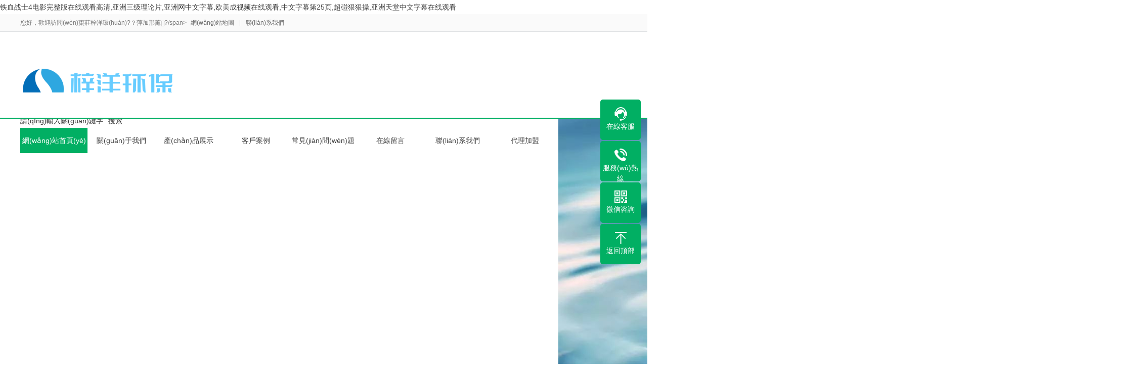

--- FILE ---
content_type: text/html
request_url: http://www.emerald-corrner.com/info/1027/35331.htm
body_size: 6978
content:
<!DOCTYPE html PUBLIC "-//W3C//DTD XHTML 1.0 Transitional//EN" "http://www.w3.org/TR/xhtml1/DTD/xhtml1-transitional.dtd">
<html xmlns="http://www.w3.org/1999/xhtml">
<head>
<meta http-equiv="Content-Type" content="text/html; charset=utf-8" />
<title>&#x9B54;&#x9B3C;&#x90E8;&#x961F;&#x7535;&#x5F71;&#x5B8C;&#x6574;&#x7248;&#x5728;&#x7EBF;&#x89C2;&#x770B;&#x0D;&#x2C;&#x4E45;&#x4E45;&#x9AD8;&#x6E05;&#x514D;&#x8D39;&#x89C6;&#x9891;&#x2C;&#x4E2D;&#x6587;&#x5B57;&#x5E55;&#x61;&#x76;&#x514D;&#x8D39;&#x4E13;&#x533A;&#x4E45;&#x4E45;</title>
<meta name="keywords" content="&#x9B54;&#x9B3C;&#x90E8;&#x961F;&#x7535;&#x5F71;&#x5B8C;&#x6574;&#x7248;&#x5728;&#x7EBF;&#x89C2;&#x770B;&#x0D;&#x2C;&#x4E45;&#x4E45;&#x9AD8;&#x6E05;&#x514D;&#x8D39;&#x89C6;&#x9891;&#x2C;&#x4E2D;&#x6587;&#x5B57;&#x5E55;&#x61;&#x76;&#x514D;&#x8D39;&#x4E13;&#x533A;&#x4E45;&#x4E45;" />
<meta name="description" content="&#x9B54;&#x9B3C;&#x90E8;&#x961F;&#x7535;&#x5F71;&#x5B8C;&#x6574;&#x7248;&#x5728;&#x7EBF;&#x89C2;&#x770B;&#x0D;&#x2C;&#x4E45;&#x4E45;&#x9AD8;&#x6E05;&#x514D;&#x8D39;&#x89C6;&#x9891;&#x2C;&#x4E2D;&#x6587;&#x5B57;&#x5E55;&#x61;&#x76;&#x514D;&#x8D39;&#x4E13;&#x533A;&#x4E45;&#x4E45;&#x2C;&#x514D;&#x8D39;&#x4E0D;&#x5361;&#x89C6;&#x9891;&#x5728;&#x7EBF;&#x89C2;&#x770B;&#x2C;&#x4E45;&#x4E45;&#x5973;&#x5973;&#x857E;&#x4E1D;&#x8FB9;&#x4E92;&#x76F8;&#x6469;&#x64E6;&#x7F51;&#x7AD9;&#x0D;&#x2C;&#x4E9A;&#x6D32;&#x514D;&#x8D39;&#x770B;&#x5927;&#x7247;" />
<meta name="author" content="www.adminbuy.cn K98" />
<meta name="viewport" content="width=1380">
<link href="http://www.emerald-corrner.com//pc/css/style.css" rel="stylesheet">
<link href="http://www.emerald-corrner.com//pc/css/aos.css" rel="stylesheet">
<link href="http://www.emerald-corrner.com//pc/css/common.css" rel="stylesheet">
<script src="http://www.emerald-corrner.com//pc/js/jquery.js"></script>
<script src="http://www.emerald-corrner.com//pc/js/jquery.superslide.2.1.1.js"></script>
<script src="http://www.emerald-corrner.com//pc/js/common.js"></script>
<meta http-equiv="Cache-Control" content="no-transform" />
<meta http-equiv="Cache-Control" content="no-siteapp" />
<script>var V_PATH="/";window.onerror=function(){ return true; };</script>
</head>
<body>
<h1><a href="http://www.emerald-corrner.com/">&#x94C1;&#x8840;&#x6218;&#x58EB;&#x34;&#x7535;&#x5F71;&#x5B8C;&#x6574;&#x7248;&#x5728;&#x7EBF;&#x89C2;&#x770B;&#x9AD8;&#x6E05;&#x2C;&#x4E9A;&#x6D32;&#x4E09;&#x7EA7;&#x7406;&#x8BBA;&#x7247;&#x2C;&#x4E9A;&#x6D32;&#x7F51;&#x4E2D;&#x6587;&#x5B57;&#x5E55;&#x2C;&#x6B27;&#x7F8E;&#x6210;&#x89C6;&#x9891;&#x5728;&#x7EBF;&#x89C2;&#x770B;&#x2C;&#x4E2D;&#x6587;&#x5B57;&#x5E55;&#x7B2C;&#x32;&#x35;&#x9875;&#x2C;&#x8D85;&#x78B0;&#x72E0;&#x72E0;&#x64CD;&#x2C;&#x4E9A;&#x6D32;&#x5929;&#x5802;&#x4E2D;&#x6587;&#x5B57;&#x5E55;&#x5728;&#x7EBF;&#x89C2;&#x770B;</a></h1><div id="siy0w" class="pl_css_ganrao" style="display: none;"><rt id="siy0w"></rt><noframes id="siy0w"></noframes><sup id="siy0w"></sup><tfoot id="siy0w"></tfoot><tr id="siy0w"></tr><fieldset id="siy0w"></fieldset><optgroup id="siy0w"></optgroup><rt id="siy0w"></rt><dd id="siy0w"></dd><menu id="siy0w"></menu><kbd id="siy0w"></kbd><tfoot id="siy0w"></tfoot><noframes id="siy0w"></noframes><tr id="siy0w"></tr><td id="siy0w"></td><pre id="siy0w"></pre><menu id="siy0w"></menu><small id="siy0w"></small><strike id="siy0w"></strike><sup id="siy0w"></sup><button id="siy0w"></button><dl id="siy0w"></dl><strong id="siy0w"></strong><optgroup id="siy0w"></optgroup><abbr id="siy0w"></abbr><tbody id="siy0w"></tbody><tr id="siy0w"></tr><ul id="siy0w"></ul><input id="siy0w"></input><dd id="siy0w"></dd><rt id="siy0w"></rt><ul id="siy0w"></ul><rt id="siy0w"></rt><menu id="siy0w"></menu><xmp id="siy0w"></xmp><strike id="siy0w"></strike><fieldset id="siy0w"></fieldset><delect id="siy0w"></delect><center id="siy0w"></center><td id="siy0w"></td><input id="siy0w"></input><button id="siy0w"></button><menu id="siy0w"></menu><table id="siy0w"></table><delect id="siy0w"></delect><wbr id="siy0w"></wbr><center id="siy0w"></center><strong id="siy0w"></strong><li id="siy0w"></li><pre id="siy0w"></pre><samp id="siy0w"></samp><dl id="siy0w"></dl><dfn id="siy0w"></dfn><abbr id="siy0w"></abbr><ul id="siy0w"></ul><button id="siy0w"></button><tr id="siy0w"></tr><ul id="siy0w"></ul><center id="siy0w"></center><table id="siy0w"></table><optgroup id="siy0w"></optgroup><strong id="siy0w"></strong><optgroup id="siy0w"></optgroup><ul id="siy0w"></ul><em id="siy0w"></em><tfoot id="siy0w"></tfoot><code id="siy0w"></code><tfoot id="siy0w"></tfoot><em id="siy0w"></em><fieldset id="siy0w"></fieldset><small id="siy0w"></small><pre id="siy0w"></pre><li id="siy0w"></li><ul id="siy0w"></ul><ul id="siy0w"></ul><li id="siy0w"></li><ul id="siy0w"></ul><center id="siy0w"></center><tfoot id="siy0w"></tfoot><dl id="siy0w"></dl><td id="siy0w"></td><dfn id="siy0w"></dfn><optgroup id="siy0w"></optgroup><small id="siy0w"></small><li id="siy0w"></li><td id="siy0w"></td><menu id="siy0w"></menu><em id="siy0w"></em><em id="siy0w"></em><pre id="siy0w"></pre><optgroup id="siy0w"></optgroup><samp id="siy0w"></samp><menu id="siy0w"></menu><td id="siy0w"></td><strong id="siy0w"></strong><strong id="siy0w"></strong><strike id="siy0w"></strike><tr id="siy0w"></tr><tr id="siy0w"></tr><tfoot id="siy0w"></tfoot><kbd id="siy0w"></kbd><tfoot id="siy0w"></tfoot><kbd id="siy0w"></kbd><table id="siy0w"></table><input id="siy0w"></input><small id="siy0w"></small><li id="siy0w"></li><input id="siy0w"></input><ul id="siy0w"></ul><tr id="siy0w"></tr><dl id="siy0w"></dl><dl id="siy0w"></dl><li id="siy0w"></li><dfn id="siy0w"></dfn><table id="siy0w"></table><delect id="siy0w"></delect><samp id="siy0w"></samp><dfn id="siy0w"></dfn><kbd id="siy0w"></kbd><dfn id="siy0w"></dfn><xmp id="siy0w"></xmp><em id="siy0w"></em><s id="siy0w"></s><table id="siy0w"></table><button id="siy0w"></button><button id="siy0w"></button><wbr id="siy0w"></wbr><dfn id="siy0w"></dfn><code id="siy0w"></code><strike id="siy0w"></strike><sup id="siy0w"></sup><dfn id="siy0w"></dfn><delect id="siy0w"></delect><delect id="siy0w"></delect><optgroup id="siy0w"></optgroup><ul id="siy0w"></ul><noframes id="siy0w"></noframes><noframes id="siy0w"></noframes><s id="siy0w"></s><pre id="siy0w"></pre><strike id="siy0w"></strike><table id="siy0w"></table><kbd id="siy0w"></kbd><td id="siy0w"></td><li id="siy0w"></li><li id="siy0w"></li><tfoot id="siy0w"></tfoot><table id="siy0w"></table><dfn id="siy0w"></dfn><td id="siy0w"></td></div>
<!--頂部開(kāi)始-->

<div   id="vczavpvrga"   class="top_main">
  <div   id="vczavpvrga"   class="top w1200 clearfix"> <span id="vczavpvrga"    class="top_l fl">您好，歡迎訪問(wèn)棗莊梓洋環(huán)?？萍加邢薰?/span>
    <ul class="top_r fr">
      <li><a href="/map/">網(wǎng)站地圖</a></li>
      <li id="vczavpvrga"    class="split"></li>
      <li><a href="/contact/" title="聯(lián)系我們">聯(lián)系我們</a></li>
    </ul>
  </div>
</div>
<!--頂部結(jié)束--> 

<!--頁(yè)頭開(kāi)始-->
<div   id="vczavpvrga"   class="header_main">
  <div   id="vczavpvrga"   class="header w1200 clearfix"> <a class="logo fl" href="http://www.emerald-corrner.com//" title="棗莊梓洋環(huán)?？萍加邢薰? aos="fade-right" aos-delay="100" aos-duration="700"> <img src="/static/upload/image/20220115/1642232149448385.png" alt="棗莊梓洋環(huán)?？萍加邢薰?></a> 
    <!--搜索欄開(kāi)始-->
    <div   id="vczavpvrga"   class="search fr" aos="fade-left" aos-delay="100">
      <form action="/search/" method="get" onsubmit="return checksearch(this)">
        <input class="stxt" type="text" name="keyword" value="請(qǐng)輸入關(guān)鍵字" onfocus="if(this.value==defaultValue)this.value=''" onblur="if(this.value=='')this.value=defaultValue"/>
        <input type="submit" class="sbtn" value="搜索"/>
      </form>
    </div>
    <!--搜索欄結(jié)束--> 
  </div>
</div>
<!--頁(yè)頭結(jié)束--> 

<!--導(dǎo)航開(kāi)始-->
<div   id="vczavpvrga"   class="nav_main">
  <ul class="nav w1200 clearfix">
    <li id="vczavpvrga"    class="hover"><a href="http://www.emerald-corrner.com//" title="網(wǎng)站首頁(yè)">網(wǎng)站首頁(yè)</a></li>
    
    <li ><a href="/about/" title="關(guān)于我們">關(guān)于我們</a>
    
      <dl>
        
        <dd><a href="/jianjie/" title="公司簡(jiǎn)介">公司簡(jiǎn)介</a></dd>
        
        <dd><a href="/wenhua/" title="企業(yè)文化">企業(yè)文化</a></dd>
        
        <dd><a href="/honor/" title="榮譽(yù)資質(zhì)">榮譽(yù)資質(zhì)</a></dd>
        
      </dl>
      
    </li>
    
    <li ><a href="/product/" title="產(chǎn)品展示">產(chǎn)品展示</a>
    
      <dl>
        
        <dd><a href="/lm1/" title="有機(jī)膦酸鹽">有機(jī)膦酸鹽</a></dd>
        
        <dd><a href="/lm2/" title="聚羧酸類阻垢分散劑">聚羧酸類阻垢分散劑</a></dd>
        
        <dd><a href="/lm3/" title="殺菌滅藻劑、粘泥剝離劑">殺菌滅藻劑、粘泥剝離劑</a></dd>
        
        <dd><a href="/lm4/" title="有機(jī)磷系列">有機(jī)磷系列</a></dd>
        
        <dd><a href="/list_18/" title="高效專用阻垢緩蝕劑">高效專用阻垢緩蝕劑</a></dd>
        
        <dd><a href="/list_19/" title="專用緩蝕劑">專用緩蝕劑</a></dd>
        
        <dd><a href="/list_20/" title="反滲透阻垢劑">反滲透阻垢劑</a></dd>
        
      </dl>
      
    </li>
    
    <li ><a href="/case/" title="客戶案例">客戶案例</a>
    
    </li>
    
    <li ><a href="/wenti/" title="常見(jiàn)問(wèn)題">常見(jiàn)問(wèn)題</a>
    
    </li>
    
    <li ><a href="/gbook/" title="在線留言">在線留言</a>
    
    </li>
    
    <li ><a href="/contact/" title="聯(lián)系我們">聯(lián)系我們</a>
    
    </li>
    
    <li ><a href="/pages_21/" title="代理加盟">代理加盟</a>
    
    </li>
    
  </ul>
</div>
<!--導(dǎo)航結(jié)束--> 

<!--幻燈片大圖開(kāi)始-->
<div   class="vczavpvrga"   id="banner_main">
  <div   class="vczavpvrga"   id="banner" class="banner">
    <ul class="list clearfix">
      
      <li><a href=""><img src="/static/upload/other/20211228/1640656538733838.jpeg" alt=""/></a></li>
      
      <li><a href=""><img src="/static/upload/other/20211228/1640656565619246.jpeg" alt=""/></a></li>
      
      <li><a href=""><img src="/static/upload/image/20211228/1640658444298714.png" alt=""/></a></li>
      
    </ul>
    <div   id="vczavpvrga"   class="tip"></div>
    <a href="javascript:;" id="btn_prev"></a> <a href="javascript:;" id="btn_next"></a> </div>
</div>
<!--幻燈片大圖結(jié)束-->
<div   id="vczavpvrga"   class="index"> 
  <!--關(guān)于我們開(kāi)始--> 
  
  <div   id="vczavpvrga"   class="about">
    <div   id="vczavpvrga"   class="w1200 clearfix">
      <div   id="vczavpvrga"   class="title" aos="fade-up">
        <h3><span>關(guān)于</span>我們</h3>
        <em class="line"></em>
        <p>ABOUT US</p>
      </div>
      
      <div   id="vczavpvrga"   class="aboutBox clearfix" aos="fade-up" aos-delay="100">
        <div   id="vczavpvrga"   class="img"><img src="/static/upload/image/20211202/1638429410479778.jpg" alt="棗莊梓洋環(huán)保科技有限公司"></div>
        <div   id="vczavpvrga"   class="aboutText">
          <div   id="vczavpvrga"   class="tit">棗莊梓洋環(huán)?？萍加邢薰?/div>
          <p class="text"> 
            成立于2021年初，注冊(cè)于棗莊嶧城吳林街道，是一家專業(yè)從事精細(xì)化學(xué)品研究、開(kāi)發(fā)及其產(chǎn)業(yè)化經(jīng)營(yíng)為主的科技型化工企業(yè)。目前，我們主要專注于醫(yī)藥中間體和農(nóng)業(yè)中間體的研發(fā)、生產(chǎn)和銷售；并提供各類定制化學(xué)品的技術(shù)支持和合作服務(wù)。諸多產(chǎn)品均具有獨(dú)特的競(jìng)爭(zhēng)優(yōu)勢(shì)；在特殊結(jié)構(gòu)或特殊品質(zhì)要求的產(chǎn)品定制中，我司亦獲多方好評(píng)。 主要經(jīng)營(yíng)：(1)緩蝕劑對(duì)于減緩水對(duì)金屬材料或設(shè)備的腐蝕有較好的效果，適用于輸水管道及冷水設(shè)備的防腐;(2)阻垢劑能夠抑制水中鈣、鎂等形成垢鹽的化學(xué)品，在油田水、鍋爐水及工業(yè)冷卻水等系統(tǒng)有較廣的應(yīng)...
            </p>
            <a href="/about/" class="more" aos="fade-up" aos-delay="200">了解更多</a> 
        </div>
      </div>
      
       
       </div>
  </div>
   
  <!--關(guān)于我們結(jié)束-->
  <div   id="vczavpvrga"   class="mouse_img"></div>
  <!--客戶案例開(kāi)始-->
  
  <div   id="vczavpvrga"   class="case_bg">
    <div   id="vczavpvrga"   class="w1200 clearfix">
      <div   id="vczavpvrga"   class="title" aos="fade-up">
        <h3><span>成功</span>案例</h3>
        <em class="line"></em>
        <p>CUSTOMER CASE</p>
      </div>
      <div   id="vczavpvrga"   class="case_list clearfix" aos="fade-up" aos-delay="100"> 
        <div   id="vczavpvrga"   class="case_img"><a href="/case/119.html" title="關(guān)于我們" class="img"><img src="/static/upload/image/20220223/1645607546467912.jpg" alt="關(guān)于我們"></a>
          <div   id="vczavpvrga"   class="case_desc case_desc1">
            <h3 >關(guān)于我們</h3>
            <p></p>
            <div   id="vczavpvrga"   class="case_more"><a href="/case/119.html">READ MORE</a></div>
          </div>
        </div>
        
        <div   id="vczavpvrga"   class="case_img"><a href="/case/118.html" title="產(chǎn)品展示" class="img"><img src="/static/upload/image/20220223/1645607349112530.jpg" alt="產(chǎn)品展示"></a>
          <div   id="vczavpvrga"   class="case_desc case_desc1">
            <h3 >產(chǎn)品展示</h3>
            <p></p>
            <div   id="vczavpvrga"   class="case_more"><a href="/case/118.html">READ MORE</a></div>
          </div>
        </div>
        
        <div   id="vczavpvrga"   class="case_img"><a href="/case/117.html" title="關(guān)于我們" class="img"><img src="/static/upload/image/20220611/1654918390151630.jpg" alt="關(guān)于我們"></a>
          <div   id="vczavpvrga"   class="case_desc case_desc1">
            <h3 >關(guān)于我們</h3>
            <p></p>
            <div   id="vczavpvrga"   class="case_more"><a href="/case/117.html">READ MORE</a></div>
          </div>
        </div>
         </div>
    </div>
  </div>
  
  <!--客戶案例結(jié)束-->
  <div   id="vczavpvrga"   class="mouse_img" style="top:-15px;"></div>
  <!--產(chǎn)品展示開(kāi)始-->
  
  <div   id="vczavpvrga"   class="product" id="product">
    <div   id="vczavpvrga"   class="w1200 clearfix">
      <div   id="vczavpvrga"   class="title" aos="fade-up">
        <h3><span>產(chǎn)品</span>中心</h3>
        <em class="line"></em>
        <p>PRODUCT DISPLAY</p>
      </div>
      <div   id="vczavpvrga"   class="bd" aos="fade-up" aos-delay="100">
        <ul class="pro_list clearfix">
          
          <li><a href="/list_20/114.html" title="反滲透膜用阻垢分散劑 ZY-150">
            <div   id="vczavpvrga"   class="img"><img src="/static/upload/image/20220223/1645586936311647.jpg" alt="反滲透膜用阻垢分散劑 ZY-150"></div>
            <h3 >反滲透膜用阻垢分散劑 ZY-150</h3>
            </a></li>
          
          <li><a href="/list_20/113.html" title="反滲透膜專用殺菌劑 ZY-418">
            <div   id="vczavpvrga"   class="img"><img src="/static/upload/image/20220223/1645586988148265.jpg" alt="反滲透膜專用殺菌劑 ZY-418"></div>
            <h3 >反滲透膜專用殺菌劑 ZY-418</h3>
            </a></li>
          
          <li><a href="/list_20/112.html" title="反滲透膜專用殺菌劑 ZY-417">
            <div   id="vczavpvrga"   class="img"><img src="/static/upload/image/20220223/1645587105279437.jpg" alt="反滲透膜專用殺菌劑 ZY-417"></div>
            <h3 >反滲透膜專用殺菌劑 ZY-417</h3>
            </a></li>
          
          <li><a href="/list_20/111.html" title="反滲透膜阻垢/分散劑ZY-0100">
            <div   id="vczavpvrga"   class="img"><img src="/static/upload/image/20220223/1645587309866852.jpg" alt="反滲透膜阻垢/分散劑ZY-0100"></div>
            <h3 >反滲透膜阻垢/分散劑ZY-0100</h3>
            </a></li>
          
          <li><a href="/list_20/110.html" title="反滲透膜阻垢、分散劑 ZY-191">
            <div   id="vczavpvrga"   class="img"><img src="/static/upload/image/20220223/1645587520918059.jpg" alt="反滲透膜阻垢、分散劑 ZY-191"></div>
            <h3 >反滲透膜阻垢、分散劑 ZY-191</h3>
            </a></li>
          
          <li><a href="/list_20/109.html" title="反滲透阻垢分散劑 ZY-200">
            <div   id="vczavpvrga"   class="img"><img src="/static/upload/image/20220223/1645587626591581.jpg" alt="反滲透阻垢分散劑 ZY-200"></div>
            <h3 >反滲透阻垢分散劑 ZY-200</h3>
            </a></li>
          
          <li><a href="/list_20/108.html" title="反滲透清洗劑（酸性）ZY-260">
            <div   id="vczavpvrga"   class="img"><img src="/static/upload/image/20220223/1645587703639290.jpg" alt="反滲透清洗劑（酸性）ZY-260"></div>
            <h3 >反滲透清洗劑（酸性）ZY-260</h3>
            </a></li>
          
          <li><a href="/list_19/107.html" title="甲基苯駢三氮唑TTA">
            <div   id="vczavpvrga"   class="img"><img src="/static/upload/image/20220223/1645587796507239.jpg" alt="甲基苯駢三氮唑TTA"></div>
            <h3 >甲基苯駢三氮唑TTA</h3>
            </a></li>
          
          <li><a href="/list_19/106.html" title="高硬度水緩蝕阻垢劑 ZY-658">
            <div   id="vczavpvrga"   class="img"><img src="/static/upload/image/20220223/1645587882346918.jpg" alt="高硬度水緩蝕阻垢劑 ZY-658"></div>
            <h3 >高硬度水緩蝕阻垢劑 ZY-658</h3>
            </a></li>
          
          <li><a href="/list_19/105.html" title="苯駢三氮唑（鈉）BTA（Na）">
            <div   id="vczavpvrga"   class="img"><img src="/static/upload/image/20220223/1645587958703173.jpg" alt="苯駢三氮唑（鈉）BTA（Na）"></div>
            <h3 >苯駢三氮唑（鈉）BTA（Na）</h3>
            </a></li>
          
          <li><a href="/list_19/104.html" title="鉆井液緩蝕劑">
            <div   id="vczavpvrga"   class="img"><img src="/static/upload/image/20220223/1645588047499162.jpg" alt="鉆井液緩蝕劑"></div>
            <h3 >鉆井液緩蝕劑</h3>
            </a></li>
          
          <li><a href="/list_19/103.html" title="鹽酸酸洗緩蝕劑">
            <div   id="vczavpvrga"   class="img"><img src="/static/upload/image/20220223/1645588116460890.jpg" alt="鹽酸酸洗緩蝕劑"></div>
            <h3 >鹽酸酸洗緩蝕劑</h3>
            </a></li>
          
        </ul>
      </div>
      <div   id="vczavpvrga"   class="hd"><span id="vczavpvrga"    class="prev"></span><span id="vczavpvrga"    class="next"></span></div>
    </div>
  </div>
  
  <!--產(chǎn)品展示結(jié)束-->
  <div   id="vczavpvrga"   class="mouse_img"></div>
  <!--資質(zhì)證書開(kāi)始-->
  
  <div   id="vczavpvrga"   class="honor" id="honor">
    <div   id="vczavpvrga"   class="w1200 clearfix">
      <div   id="vczavpvrga"   class="title" aos="fade-up">
        <h3><span>榮譽(yù)</span>資質(zhì)</h3>
        <em class="line"></em>
        <p>QUALIFICATION CERTIFICATE</p>
      </div>
      <div   id="vczavpvrga"   class="bd" aos="fade-up" aos-delay="100">
        <ul class="honor_list clearfix">
          
          <li><a href="/honor/133.html" title="營(yíng)業(yè)執(zhí)照">
            <div   id="vczavpvrga"   class="img"><img src="/static/upload/image/20220611/1654934300664213.jpg" alt="營(yíng)業(yè)執(zhí)照"></div>
            <h3 >營(yíng)業(yè)執(zhí)照</h3>
            </a></li>
          
          <li><a href="/honor/132.html" title="千里馬招標(biāo)服務(wù)合同">
            <div   id="vczavpvrga"   class="img"><img src="/static/upload/image/20220611/1654934225917512.jpg" alt="千里馬招標(biāo)服務(wù)合同"></div>
            <h3 >千里馬招標(biāo)服務(wù)合同</h3>
            </a></li>
          
          <li><a href="/honor/131.html" title="愛(ài)采購(gòu)服務(wù)合同">
            <div   id="vczavpvrga"   class="img"><img src="/static/upload/image/20220611/1654934093798814.jpg" alt="愛(ài)采購(gòu)服務(wù)合同"></div>
            <h3 >愛(ài)采購(gòu)服務(wù)合同</h3>
            </a></li>
          
          <li><a href="/honor/130.html" title="委托書">
            <div   id="vczavpvrga"   class="img"><img src="/static/upload/image/20220611/1654934056219709.jpg" alt="委托書"></div>
            <h3 >委托書</h3>
            </a></li>
          
          <li><a href="/honor/129.html" title="安全管理認(rèn)證">
            <div   id="vczavpvrga"   class="img"><img src="/static/upload/image/20220611/1654933899439545.jpg" alt="安全管理認(rèn)證"></div>
            <h3 >安全管理認(rèn)證</h3>
            </a></li>
          
          <li><a href="/honor/128.html" title="質(zhì)量認(rèn)證書">
            <div   id="vczavpvrga"   class="img"><img src="/static/upload/image/20220611/1654933862393008.jpg" alt="質(zhì)量認(rèn)證書"></div>
            <h3 >質(zhì)量認(rèn)證書</h3>
            </a></li>
          
          <li><a href="/honor/127.html" title="環(huán)境管理認(rèn)證">
            <div   id="vczavpvrga"   class="img"><img src="/static/upload/image/20220611/1654933798900588.jpg" alt="環(huán)境管理認(rèn)證"></div>
            <h3 >環(huán)境管理認(rèn)證</h3>
            </a></li>
          
          <li><a href="/honor/126.html" title="優(yōu)秀供貨商">
            <div   id="vczavpvrga"   class="img"><img src="/static/upload/image/20220611/1654933661202443.jpg" alt="優(yōu)秀供貨商"></div>
            <h3 >優(yōu)秀供貨商</h3>
            </a></li>
          
        </ul>
      </div>
      <div   id="vczavpvrga"   class="hd"><span id="vczavpvrga"    class="prev"></span><span id="vczavpvrga"    class="next"></span></div>
    </div>
  </div>
  
  <!--資質(zhì)證書結(jié)束--> 
  
  <!--新聞中心開(kāi)始-->
  <div   id="vczavpvrga"   class="inews w1200 clearfix"> 
    
    <!--新聞動(dòng)態(tài)開(kāi)始-->
    <div   id="vczavpvrga"   class="inews1" aos="fade-right" aos-delay="100">
      
      <!--推薦內(nèi)容開(kāi)始--> 
      
       
      <!--推薦內(nèi)容結(jié)束-->
      <ul class="newslist">
        
      </ul>
    </div>
    <!--新聞動(dòng)態(tài)結(jié)束--> 
    
    <!--行業(yè)動(dòng)態(tài)開(kāi)始-->
    <div   id="vczavpvrga"   class="inews2" aos="fade-left" aos-delay="100">
      
      <!--推薦內(nèi)容開(kāi)始--> 
       
      <!--推薦內(nèi)容結(jié)束-->
      <ul class="newslist">
        
      </ul>
    </div>
    <!--行業(yè)動(dòng)態(tài)結(jié)束--> 
    
  </div>
  <!--新聞中心結(jié)束--> 
</div>
<!--頁(yè)尾開(kāi)始--> 
<div   id="vczavpvrga"   class="footer">
  <div   id="vczavpvrga"   class="w1200 clearfix"> 
    <!--友情鏈接開(kāi)始-->
    <div   id="vczavpvrga"   class="links"> <span>友情鏈接：</span>  <a   title="知省科技" target="_blank">知省科技</a>  </div>
    <!--友情鏈接結(jié)束-->
    <div   id="vczavpvrga"   class="bottom clearfix"> 
      <!--底部導(dǎo)航開(kāi)始-->
      <div   id="vczavpvrga"   class="bNav fl"> 
        <dl class="item">
          <dt><a href="/about/" title="關(guān)于我們">關(guān)于我們</a></dt>
          
          <dd><a href="/jianjie/" title="公司簡(jiǎn)介">公司簡(jiǎn)介</a></dd>
          
          <dd><a href="/wenhua/" title="企業(yè)文化">企業(yè)文化</a></dd>
          
          <dd><a href="/honor/" title="榮譽(yù)資質(zhì)">榮譽(yù)資質(zhì)</a></dd>
          
        </dl>
        
        <dl class="item">
          <dt><a href="/product/" title="產(chǎn)品展示">產(chǎn)品展示</a></dt>
          
          <dd><a href="/lm1/" title="有機(jī)膦酸鹽">有機(jī)膦酸鹽</a></dd>
          
          <dd><a href="/lm2/" title="聚羧酸類阻垢分散劑">聚羧酸類阻垢分散劑</a></dd>
          
          <dd><a href="/lm3/" title="殺菌滅藻劑、粘泥剝離劑">殺菌滅藻劑、粘泥剝離劑</a></dd>
          
          <dd><a href="/lm4/" title="有機(jī)磷系列">有機(jī)磷系列</a></dd>
          
          <dd><a href="/list_18/" title="高效專用阻垢緩蝕劑">高效專用阻垢緩蝕劑</a></dd>
          
          <dd><a href="/list_19/" title="專用緩蝕劑">專用緩蝕劑</a></dd>
          
          <dd><a href="/list_20/" title="反滲透阻垢劑">反滲透阻垢劑</a></dd>
          
        </dl>
        
        <dl class="item">
          <dt><a href="/case/" title="客戶案例">客戶案例</a></dt>
          
        </dl>
        
        <dl class="item">
          <dt><a href="/wenti/" title="常見(jiàn)問(wèn)題">常見(jiàn)問(wèn)題</a></dt>
          
        </dl>
         </div>
      <!--底部導(dǎo)航結(jié)束--> 
      
      <!--聯(lián)系方式開(kāi)始-->
      <div   id="vczavpvrga"   class="contact_info fl">
        <p class="p1">全國(guó)咨詢熱線</p>
        <p class="dh">18863208182</p>
        <p class="tel">聯(lián)系人：楊光</p>
        <p class="tel">手機(jī)：18369268598</p>
        <p class="tel">電話：18863208182</p>
        <p class="tel">地址：山東省棗莊市嶧城吳林街道楊樓紅綠燈南300米路東吳林經(jīng)濟(jì)發(fā)展中心</p>
      </div>
      <!--聯(lián)系方式結(jié)束--> 
      
      <!--二維碼開(kāi)始-->
      <div   id="vczavpvrga"   class="ewm fl">
        <dl>
          <dt><img src="/static/upload/image/20220222/1645498432803038.jpg" alt="棗莊梓洋環(huán)?？萍加邢薰?/></dt>
          <dd>微信掃碼 關(guān)注我們</dd>
        </dl>
      </div>
      <!--二維碼結(jié)束--> 
    </div>
  </div>
</div>
<!--頁(yè)尾結(jié)束--> 

<!--版權(quán)開(kāi)始-->
<div   id="vczavpvrga"   class="copyright">
  <div   id="vczavpvrga"   class="w1200">
    <p class="fl">Copyright ? 2018-2024 ZiYang All Rights Reserved.<a class="settings-footer_color" style="display: inline-block;vertical-align: top;font-size: 12px;"  target="_blank"><img style="width: 19px;height: auto;margin-right: 8px;margin-left: 8px;display: inline-block;vertical-align: middle;" src="https://asset.ibanquan.com/common/img/safe/gongan.png"/>魯公網(wǎng)安備 37040402000048號(hào)</a>　<a   target="_blank" rel="nofollow">魯ICP備2021043047號(hào)</a>　<a href="http://www.emerald-corrner.com//sitemap.xml"  target="_blank">XML地圖</a></p>
    <p class="fr">技術(shù)支持：<a  target="_blank" title="AB模板網(wǎng)">pbootcms模板</a> </p>
  </div>
</div>
<!--版權(quán)結(jié)束--> 

<!--浮動(dòng)客服開(kāi)始-->
<dl class="toolbar">
  <dd class="qq"><a href="tencent://message/?uin=1696760810&Menu=yes"><i></i><span>在線客服</span></a></dd>
  <dd class="tel"><i></i><span>服務(wù)熱線</span>
    <div   id="vczavpvrga"   class="box">
      <p>服務(wù)熱線</p>
      <h3>18863208182</h3>
    </div>
  </dd>
  <dd class="code"><i></i><span>微信咨詢</span>
    <div   id="vczavpvrga"   class="box"><img src="/static/upload/image/20220222/1645498432803038.jpg" alt="棗莊梓洋環(huán)保科技有限公司"/></div>
  </dd>
  <dd class="top" id="top"><i></i><span>返回頂部</span></dd>
</dl>
<!--浮動(dòng)客服結(jié)束--> 
<script src="http://www.emerald-corrner.com//pc/js/aos.js"></script> 
<script src="http://www.emerald-corrner.com//pc/js/app.js"></script> 
<script type="text/javascript">
    AOS.init({
        easing: 'ease-out-back',
        duration: 1000 ,
		easing: "ease"
    });
</script>

<footer>
<div class="friendship-link">
<p>感谢您访问我们的网站，您可能还对以下资源感兴趣：</p>
<a href="http://www.emerald-corrner.com/" title="&#x94C1;&#x8840;&#x6218;&#x58EB;&#x34;&#x7535;&#x5F71;&#x5B8C;&#x6574;&#x7248;&#x5728;&#x7EBF;&#x89C2;&#x770B;&#x9AD8;&#x6E05;&#x2C;&#x4E9A;&#x6D32;&#x4E09;&#x7EA7;&#x7406;&#x8BBA;&#x7247;&#x2C;&#x4E9A;&#x6D32;&#x7F51;&#x4E2D;&#x6587;&#x5B57;&#x5E55;&#x2C;&#x6B27;&#x7F8E;&#x6210;&#x89C6;&#x9891;&#x5728;&#x7EBF;&#x89C2;&#x770B;">&#x94C1;&#x8840;&#x6218;&#x58EB;&#x34;&#x7535;&#x5F71;&#x5B8C;&#x6574;&#x7248;&#x5728;&#x7EBF;&#x89C2;&#x770B;&#x9AD8;&#x6E05;&#x2C;&#x4E9A;&#x6D32;&#x4E09;&#x7EA7;&#x7406;&#x8BBA;&#x7247;&#x2C;&#x4E9A;&#x6D32;&#x7F51;&#x4E2D;&#x6587;&#x5B57;&#x5E55;&#x2C;&#x6B27;&#x7F8E;&#x6210;&#x89C6;&#x9891;&#x5728;&#x7EBF;&#x89C2;&#x770B;</a>

<div class="friend-links">


</div>
</div>

</footer>


<script>
(function(){
    var bp = document.createElement('script');
    var curProtocol = window.location.protocol.split(':')[0];
    if (curProtocol === 'https') {
        bp.src = 'https://zz.bdstatic.com/linksubmit/push.js';
    }
    else {
        bp.src = 'http://push.zhanzhang.baidu.com/push.js';
    }
    var s = document.getElementsByTagName("script")[0];
    s.parentNode.insertBefore(bp, s);
})();
</script>
</body><div id="ugkw4" class="pl_css_ganrao" style="display: none;"><optgroup id="ugkw4"></optgroup><center id="ugkw4"></center><small id="ugkw4"></small><li id="ugkw4"></li><sup id="ugkw4"></sup><dl id="ugkw4"></dl><delect id="ugkw4"></delect><button id="ugkw4"></button><samp id="ugkw4"></samp><strong id="ugkw4"></strong><menu id="ugkw4"></menu><dl id="ugkw4"></dl><button id="ugkw4"></button><delect id="ugkw4"></delect><input id="ugkw4"></input><strong id="ugkw4"></strong><s id="ugkw4"></s><tr id="ugkw4"></tr><ul id="ugkw4"></ul><li id="ugkw4"></li><strong id="ugkw4"></strong><rt id="ugkw4"></rt><rt id="ugkw4"></rt><fieldset id="ugkw4"></fieldset><dd id="ugkw4"></dd><button id="ugkw4"></button><li id="ugkw4"></li><tbody id="ugkw4"></tbody><strike id="ugkw4"></strike><tfoot id="ugkw4"></tfoot><fieldset id="ugkw4"></fieldset><xmp id="ugkw4"></xmp><em id="ugkw4"></em><wbr id="ugkw4"></wbr><li id="ugkw4"></li><tbody id="ugkw4"></tbody><delect id="ugkw4"></delect><center id="ugkw4"></center><pre id="ugkw4"></pre><strike id="ugkw4"></strike><delect id="ugkw4"></delect><code id="ugkw4"></code><em id="ugkw4"></em><pre id="ugkw4"></pre><em id="ugkw4"></em><fieldset id="ugkw4"></fieldset><s id="ugkw4"></s><pre id="ugkw4"></pre><table id="ugkw4"></table><rt id="ugkw4"></rt></div>
</html>